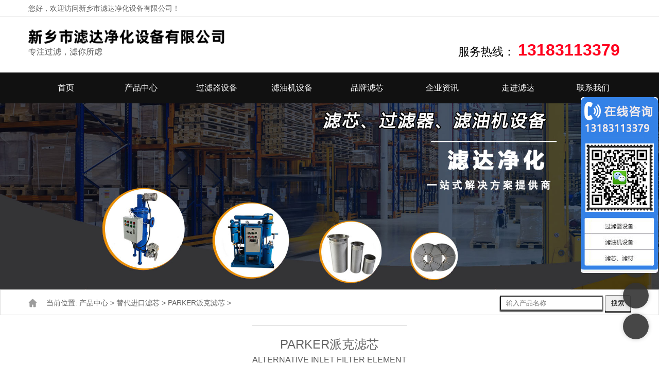

--- FILE ---
content_type: text/html
request_url: https://www.lvdafilter.cn/parker/
body_size: 5610
content:
<!DOCTYPE html>
<html lang="zh-CN">
<head>
<meta http-equiv="Content-Type" content="text/html; charset=utf-8">
<meta name="viewport" content="width=device-width, initial-scale=1">
<title>PARKER派克滤芯-新乡市滤达净化设备有限公司</title>
<meta name="keywords" content="烧结网滤芯,烧结毡滤芯,折波滤芯,滤油机,过滤器厂家" />
<meta name="description" content="新乡市滤达净化设备有限公司专注生产制造烧结网滤芯,烧结毡滤芯,精密滤芯,折波滤芯,液压滤芯,楔形网滤芯,滤油机设备,过滤器设备以及承接其他品牌滤芯替代品的生产定制,咨询电话0373-5419586。" />
<link rel='stylesheet'  href='https://www.lvdafilter.cn/style/css/style.css' type='text/css' />
<link rel='stylesheet'  href='https://www.lvdafilter.cn/style/css/jquery.fancybox.css' type='text/css' />
<link rel='stylesheet'  href='https://www.lvdafilter.cn/style/css/swiper.css' type='text/css' />
<link rel='stylesheet'  href='https://www.lvdafilter.cn/style/css/slicknav.min.css' type='text/css' />
<link href='https://www.lvdafilter.cn/static/assets/icon/css/icon.css' rel='stylesheet'  type='text/css' />
<script type='text/javascript' src='https://www.lvdafilter.cn/style/js/jquery.js'> </script>
<script type='text/javascript' src='https://www.lvdafilter.cn/style/js/jquery-migrate.min.js'> </script>
<script src="https://www.lvdafilter.cn/api/language/zh-cn/lang.js" type="text/javascript"></script>
<script src="https://www.lvdafilter.cn/static/assets/global/plugins/jquery.min.js" type="text/javascript"></script>
<script src="https://www.lvdafilter.cn/static/assets/js/cms.js" type="text/javascript"></script>
 <script>(function(w,d,t,r,u){var f,n,i;w[u]=w[u]||[],f=function(){var o={ti:"187184300", enableAutoSpaTracking: true};o.q=w[u],w[u]=new UET(o),w[u].push("pageLoad")},n=d.createElement(t),n.src=r,n.async=1,n.onload=n.onreadystatechange=function(){var s=this.readyState;s&&s!=="loaded"&&s!=="complete"||(f(),n.onload=n.onreadystatechange=null)},i=d.getElementsByTagName(t)[0],i.parentNode.insertBefore(n,i)})(window,document,"script","//bat.bing.com/bat.js","uetq");</script>
<script>
   window.uetq = window.uetq || [];
   window.uetq.push('set', { 'pid': { 
      'em': 'info@lvdafilter.com', 
      'ph': '13183113379', 
   } });
</script></head>
<body  >
<!--header 调用-->
<header id="header">
  <div class="top-header">
    <div class="container">
      <div class="fl"> 您好，欢迎访问新乡市滤达净化设备有限公司！ </div>
      <div class="fr tool"> <span class="hidden-xs"> <a rel="nofollow" href="https://www.lvdafilter.com" target="_blank" title="English Website" > <i class="fa fa-globe"> </i></a></span> 
      </div>
    </div>
  </div>
  <div class="btm-header container">
    <div class="header-logo fl"> <a class="logo" href="https://www.lvdafilter.cn/" title="滤达净化"> <img src="https://www.lvdafilter.cn/style/picture/logo01.png" alt="滤达净化" style="max-width:90%"/> </a>
      <p class="hidden-xs" style="font-size:16px">专注过滤，滤你所虑</p>
      
    </div>

    <div class="contact fr hidden-xs"> <i class="fa fa-volume-control-phone fa4"> </i>
      <p> 服务热线： <a href="tel:0373-5419586">13183113379</a> </p>
    </div>
  </div>
  <div class="header-nav">
    <div class="container">
      <ul id="menu-header" class="header-menu-con">
        <li class="menu-item   "> <a href="https://www.lvdafilter.cn/"> 首页 </a> </li>
        
        <li class="menu-item  "> <a href="https://www.lvdafilter.cn/product/"> 产品中心 </a>
          <ul class="sub-menu">
            <li class="menu-item "> <a href="https://www.lvdafilter.cn/filter/"> 滤芯 </a> </li>
            <li class="menu-item"> <a href="https://www.lvdafilter.cn/guolvqi/"> 过滤器 </a> </li>
            <li class="menu-item "> <a href="https://www.lvdafilter.cn/lvyouji/"> 滤油机 </a> </li>
            <li class="menu-item "> <a href="https://www.lvdafilter.cn/other/"> 其他设备和配件 </a> </li>
          </ul>
        </li>
        <li class="menu-item "> <a href="https://www.lvdafilter.cn/guolvshebei/" > 过滤器设备</a> 
                <ul class="sub-menu">
            <li class="menu-item "> <a href="https://www.lvdafilter.cn/guolvqi/40.html">自清洗过滤器 </a> </li>
            <li class="menu-item "> <a href="https://www.lvdafilter.cn/guolvqi/36.html">反冲洗过滤器 </a> </li>
            <li class="menu-item "> <a href="https://www.lvdafilter.cn/guolvqi/35.html">袋式过滤器 </a> </li>
            <li class="menu-item "> <a href="https://www.lvdafilter.cn/guolvqi/90.html">烛式过滤器 </a> </li>
            <li class="menu-item "> <a href="https://www.lvdafilter.cn/guolvqi/34.html">刮刀式过滤器 </a> </li>
            <li class="menu-item "> <a href="https://www.lvdafilter.cn/guolvqi/122.html">保安过滤器 </a> </li>
            <li class="menu-item "> <a href="https://www.lvdafilter.cn/guolvqi/522.html">钛棒过滤器 </a> </li>
            <li class="menu-item "> <a href="https://www.lvdafilter.cn/guolvqi/734.html">叠片式过滤器 </a> </li>
            <li class="menu-item "> <a href="https://www.lvdafilter.cn/guolvqi/39.html">管道过滤器 </a> </li>
            <li class="menu-item "> <a href="https://www.lvdafilter.cn/guolvqi/1790.html">叶片过滤器 </a> </li>
            <li class="menu-item "> <a href="https://www.lvdafilter.cn/guolvqi/37.html">石英砂过滤器 </a> </li>
            <li class="menu-item "> <a href="https://www.lvdafilter.cn/guolvqi/213.html">锰砂过滤器 </a> </li>
            <li class="menu-item "> <a href="https://www.lvdafilter.cn/guolvqi/215.html">双联过滤器 </a> </li>
            <li class="menu-item "> <a href="https://www.lvdafilter.cn/guolvqi/42.html">Y型自清洗过滤器 </a> </li>
            <li class="menu-item "> <a href="https://www.lvdafilter.cn/guolvqi/41.html">卧式自清洗过滤器 </a> </li>
            <li class="menu-item "> <a href="https://www.lvdafilter.cn/guolvshebei/">更多过滤器 </a> </li>
          </ul>
          </li>
        <li class="menu-item "> <a href="https://www.lvdafilter.cn/oil_purifier/">滤油机设备</a>
           <ul class="sub-menu">
         <li class="menu-item"> <a href="https://www.lvdafilter.cn/lvyouji/5.html">超精密滤油机</a></li>
         <li class="menu-item"> <a href="https://www.lvdafilter.cn/lvyouji/49.html">聚结脱水滤油机</a></li>
         <li class="menu-item"> <a href="https://www.lvdafilter.cn/lvyouji/45.html">便移式滤油机</a></li>
         <li class="menu-item"> <a href="https://www.lvdafilter.cn/lvyouji/48.html">高固含量滤油机</a></li>
         <li class="menu-item"> <a href="https://www.lvdafilter.cn/lvyouji/44.html">手提式滤油机</a></li>
         <li class="menu-item"> <a href="https://www.lvdafilter.cn/lvyouji/47.html">真空滤油机设备</a></li>
         <li class="menu-item"> <a href="https://www.lvdafilter.cn/lvyouji/46.html">箱式移动滤油机</a></li>
         <li class="menu-item"> <a href="https://www.lvdafilter.cn/lvyouji/666.html">液压油滤油机</a></li>
         <li class="menu-item"> <a href="https://www.lvdafilter.cn/lvyouji/665.html">滑油再生滤油机</a></li>
         <li class="menu-item"> <a href="https://www.lvdafilter.cn/lvyouji/891.html">高精度滤油机</a></li>
         <li class="menu-item"> <a href="https://www.lvdafilter.cn/lvyouji/2125.html">车载拖挂滤油机</a></li>
         <li class="menu-item"> <a href="https://www.lvdafilter.cn/oil_purifier/">更多滤油机设备</a></li>
         </ul>
        </li>
        <li class="menu-item "> <a href="https://www.lvdafilter.cn/filter/"> 品牌滤芯 </a>
          <ul class="sub-menu">
            
            
            <li class="menu-item"> <a href="https://www.lvdafilter.cn/shaojie/"> 不锈钢烧结滤芯 </a> </li>
            <li class="menu-item "> <a href="https://www.lvdafilter.cn/zhedie/"> 折波滤芯 </a> </li>
            <li class="menu-item"> <a href="https://www.lvdafilter.cn/xiexing/">楔形网滤芯</a> </li>
            <li class="menu-item "> <a href="https://www.lvdafilter.cn/lslx/"> 滤篮 </a> </li>
            <li class="menu-item "> <a href="https://www.lvdafilter.cn/yeya/"> 液压滤芯/油滤芯 </a> </li>
            <li class="menu-item "> <a href="https://www.lvdafilter.cn/jingmi/"> 精密滤芯 </a> </li>
            <li class="menu-item "> <a href="https://www.lvdafilter.cn/konglv/"> 空滤滤芯</a> </li>
            <li class="menu-item "> <a href="https://www.lvdafilter.cn/qita/"> 其他 </a> </li>
            <li class="menu-item " style="width:50%"> <a href="https://www.lvdafilter.cn/jinkou_lvxin/"> 替代进口滤芯 </a> </li>
            <li class="menu-item" style="width:50%"> <a href="https://www.lvdafilter.cn/dingzhi/"> 滤芯定制 </a> </li>
          </ul>
        </li>
        
        <li class="menu-item "> <a href="https://www.lvdafilter.cn/news/">企业资讯 </a>
          <ul class="sub-menu">
            <li class="menu-item"> <a href="https://www.lvdafilter.cn/area/"> 应用领域 </a> </li>
            <li class="menu-item "> <a href="https://www.lvdafilter.cn/news/">企业资讯 </a> </li>
            <li class="menu-item"> <a href="https://www.lvdafilter.cn/video/"> 视频中心 </a> </li>
          </ul>
        </li>
        <li class="menu-item"> <a href="https://www.lvdafilter.cn/about/"> 走进滤达 </a>
        <li class="menu-item"> <a href="https://www.lvdafilter.cn/contact_us/"> 联系我们</a> </li>
      </ul>
    </div>
  </div>
</header>
<div class="container-fluid mini"> </div>
<section id="main">
<div id="slider">
  <div class="sliders">
    <div class="item"> <img src="https://www.lvdafilter.cn/style/picture/s1.jpg"> </div>
  </div>
</div>
<nav class="crumbs">
<div class="container">
<div class="con"> 当前位置:
  <a href="https://www.lvdafilter.cn/product/">产品中心</a> > <a href="https://www.lvdafilter.cn/jinkou_lvxin/">替代进口滤芯</a> > <a href="https://www.lvdafilter.cn/parker/">PARKER派克滤芯</a> >   <div  style=" float:right;">
    <form  action="/index.php" method="get">
<input type="hidden" name="s" value="image">
<input type="hidden" name="c" value="search">
      <input type="text" placeholder="输入产品名称"    name="keyword" style="padding: 5px 10px; width:200px; box-shadow:#080808 0 2px 2px; max-width: 100%;" />
      <input type="submit" value="搜索"  style="padding: 5px 10px; box-shadow:#080808 0 2px 0px;  " />
 
    </form>
  </div>
  </div>
</div>
</nav>
<div class="single-con container ">
  <div class="title-con">
    <h3> PARKER派克滤芯 <span> Alternative inlet filter element </span> </h3>
  </div>
  <div class="row content">
    <div class="col-md-12 ">
      <div class="cp-cats">
        <div class="cp-title">
          <h3> <a href="https://www.lvdafilter.cn/parker/"> PARKER派克滤芯 </a> </h3>
        </div>
        <ul>
                    <li class="col-md-3 col-sm-4 col-xs-12"> <a href="https://www.lvdafilter.cn/parker/2139.html" title="替代TXX4-10-B油滤芯" target="_blank"> <img src="https://www.lvdafilter.cn/uploadfile/202307/37aca332e9b30f6.jpg" alt="替代TXX4-10-B油滤芯"  style="width:240px; height:160px" />
            <p> 替代TXX4-10-B油滤芯 </p>
            </a> </li>
                    <li class="col-md-3 col-sm-4 col-xs-12"> <a href="https://www.lvdafilter.cn/parker/2138.html" title="TXX1110液压油滤芯" target="_blank"> <img src="https://www.lvdafilter.cn/uploadfile/202307/af4648ee231b13a.jpg" alt="TXX1110液压油滤芯"  style="width:240px; height:160px" />
            <p> TXX1110液压油滤芯 </p>
            </a> </li>
                    <li class="col-md-3 col-sm-4 col-xs-12"> <a href="https://www.lvdafilter.cn/parker/2137.html" title="GO4368Q液压系统油滤芯" target="_blank"> <img src="https://www.lvdafilter.cn/uploadfile/202307/078bc4156b3b1b5.jpg" alt="GO4368Q液压系统油滤芯"  style="width:240px; height:160px" />
            <p> GO4368Q液压系统油滤芯 </p>
            </a> </li>
                    <li class="col-md-3 col-sm-4 col-xs-12"> <a href="https://www.lvdafilter.cn/parker/2136.html" title="G04284进口替代滤芯" target="_blank"> <img src="https://www.lvdafilter.cn/uploadfile/202307/1390a5067d87b43.jpg" alt="G04284进口替代滤芯"  style="width:240px; height:160px" />
            <p> G04284进口替代滤芯 </p>
            </a> </li>
                    <li class="col-md-3 col-sm-4 col-xs-12"> <a href="https://www.lvdafilter.cn/parker/2135.html" title="G04280润滑油滤芯" target="_blank"> <img src="https://www.lvdafilter.cn/uploadfile/202307/85a26a7d296e181.jpg" alt="G04280润滑油滤芯"  style="width:240px; height:160px" />
            <p> G04280润滑油滤芯 </p>
            </a> </li>
                    <li class="col-md-3 col-sm-4 col-xs-12"> <a href="https://www.lvdafilter.cn/parker/2134.html" title="回油滤芯G04273" target="_blank"> <img src="https://www.lvdafilter.cn/uploadfile/202307/dc49a3a0b6a2a7f.jpg" alt="回油滤芯G04273"  style="width:240px; height:160px" />
            <p> 回油滤芯G04273 </p>
            </a> </li>
                    <li class="col-md-3 col-sm-4 col-xs-12"> <a href="https://www.lvdafilter.cn/parker/2133.html" title="G04270油滤芯" target="_blank"> <img src="https://www.lvdafilter.cn/uploadfile/202307/e1cfcd143ed6c05.jpg" alt="G04270油滤芯"  style="width:240px; height:160px" />
            <p> G04270油滤芯 </p>
            </a> </li>
                    <li class="col-md-3 col-sm-4 col-xs-12"> <a href="https://www.lvdafilter.cn/parker/2132.html" title="G04260润滑油滤芯" target="_blank"> <img src="https://www.lvdafilter.cn/uploadfile/202307/283f79942282f28.jpg" alt="G04260润滑油滤芯"  style="width:240px; height:160px" />
            <p> G04260润滑油滤芯 </p>
            </a> </li>
                    <li class="col-md-3 col-sm-4 col-xs-12"> <a href="https://www.lvdafilter.cn/parker/2131.html" title="滤达替代品牌G02019油滤芯" target="_blank"> <img src="https://www.lvdafilter.cn/uploadfile/202307/4d661fa8e4bb951.jpg" alt="滤达替代品牌G02019油滤芯"  style="width:240px; height:160px" />
            <p> 滤达替代品牌G02019油滤芯 </p>
            </a> </li>
                    <li class="col-md-3 col-sm-4 col-xs-12"> <a href="https://www.lvdafilter.cn/parker/2130.html" title="G01954Q油滤芯" target="_blank"> <img src="https://www.lvdafilter.cn/uploadfile/202307/7f1bdbd18055871.jpg" alt="G01954Q油滤芯"  style="width:240px; height:160px" />
            <p> G01954Q油滤芯 </p>
            </a> </li>
                    <li class="col-md-3 col-sm-4 col-xs-12"> <a href="https://www.lvdafilter.cn/parker/2129.html" title="G01369Q润滑油滤芯" target="_blank"> <img src="https://www.lvdafilter.cn/uploadfile/202307/fd03d4edaa0ff94.jpg" alt="G01369Q润滑油滤芯"  style="width:240px; height:160px" />
            <p> G01369Q润滑油滤芯 </p>
            </a> </li>
                    <li class="col-md-3 col-sm-4 col-xs-12"> <a href="https://www.lvdafilter.cn/parker/2128.html" title="G01315Q油滤芯" target="_blank"> <img src="https://www.lvdafilter.cn/uploadfile/202307/e15b3ddc6b3232c.jpg" alt="G01315Q油滤芯"  style="width:240px; height:160px" />
            <p> G01315Q油滤芯 </p>
            </a> </li>
                  </ul>
      </div>
      <div class="page-nav "> <span class="page-numbers "> <ul class="pagination"><li><a>共92条</a></li><li class="active"><a>1</a></li><li><a href="/parker/list_31_2.html" data-ci-pagination-page="2">2</a></li><li><a href="/parker/list_31_3.html" data-ci-pagination-page="3">3</a></li><li><a href="/parker/list_31_4.html" data-ci-pagination-page="4">4</a></li><li><a href="/parker/list_31_5.html" data-ci-pagination-page="5">5</a></li><li><a href="/parker/list_31_2.html" data-ci-pagination-page="2">下一页</a></li><li><a href="/parker/list_31_8.html" data-ci-pagination-page="8">最后一页</a></li></ul> </span></div>
      <div class="cp-cats">
        <div class="cp-title">
          <h3> <a href="https://www.lvdafilter.cn/dingzhi/" target="_blank"> 滤芯定制 </a> </h3>
          <p class="more"> <a href="https://www.lvdafilter.cn/dingzhi/" target="_blank"> 了解定制 + </a> </p>
        </div>
        <ul>
          <li class="hidden-xs"> <a href="https://www.lvdafilter.cn/dingzhi/" title="滤芯定制" target="_blank"> <img src="https://www.lvdafilter.cn/style/picture/dingzhi.jpg" alt="滤芯定制" /> </a></li>
        </ul>
      </div>
    </div>
  </div>
</div>

<div class="case container">
  <div class="title-con">
    <h3> 应用领域 <span> application cases </span> </h3>
  </div>
  <div class="row">
    <div class="swiper-container">
      <div class="swiper-wrapper">         <div class="swiper-slide"> <a href="https://www.lvdafilter.cn/area/845.html" title="纤维烧结毡滤材应用"> <img src="https://www.lvdafilter.cn/uploads/allimg/2110/1-2110141021530-L.jpg" alt="纤维烧结毡滤材应用" style="max-height:150px;"/> </a>
          <p> <a href="https://www.lvdafilter.cn/area/845.html" title="纤维烧结毡滤材应用"> 纤维烧结毡滤材应用 </a> </p>
         </div>
                <div class="swiper-slide"> <a href="https://www.lvdafilter.cn/area/844.html" title="滤达金属纤维毡滤材的特点"> <img src="https://www.lvdafilter.cn/uploads/allimg/2110/1-211013114H90-L.jpg" alt="滤达金属纤维毡滤材的特点" style="max-height:150px;"/> </a>
          <p> <a href="https://www.lvdafilter.cn/area/844.html" title="滤达金属纤维毡滤材的特点"> 滤达金属纤维毡滤材的特点 </a> </p>
         </div>
                <div class="swiper-slide"> <a href="https://www.lvdafilter.cn/area/843.html" title="金属滤芯在氧化铝行业的应用"> <img src="https://www.lvdafilter.cn/uploads/allimg/2110/1-211012151K50-L.jpg" alt="金属滤芯在氧化铝行业的应用" style="max-height:150px;"/> </a>
          <p> <a href="https://www.lvdafilter.cn/area/843.html" title="金属滤芯在氧化铝行业的应用"> 金属滤芯在氧化铝行业的应用 </a> </p>
         </div>
                <div class="swiper-slide"> <a href="https://www.lvdafilter.cn/area/842.html" title="金属滤芯在玻璃制造行业的应用"> <img src="https://www.lvdafilter.cn/uploads/allimg/2110/1-21100Z94Z50-L.jpg" alt="金属滤芯在玻璃制造行业的应用" style="max-height:150px;"/> </a>
          <p> <a href="https://www.lvdafilter.cn/area/842.html" title="金属滤芯在玻璃制造行业的应用"> 金属滤芯在玻璃制造行业的应用 </a> </p>
         </div>
                <div class="swiper-slide"> <a href="https://www.lvdafilter.cn/area/841.html" title="金属滤芯在生物质发电行业的应用"> <img src="https://www.lvdafilter.cn/uploads/allimg/2110/1-21100Z945370-L.jpg" alt="金属滤芯在生物质发电行业的应用" style="max-height:150px;"/> </a>
          <p> <a href="https://www.lvdafilter.cn/area/841.html" title="金属滤芯在生物质发电行业的应用"> 金属滤芯在生物质发电行业的应用 </a> </p>
         </div>
                <div class="swiper-slide"> <a href="https://www.lvdafilter.cn/area/783.html" title="蓝式过滤器中的过滤网筒的主要用途"> <img src="https://www.lvdafilter.cn/uploads/allimg/2108/1-210R31103010-L.jpg" alt="蓝式过滤器中的过滤网筒的主要用途" style="max-height:150px;"/> </a>
          <p> <a href="https://www.lvdafilter.cn/area/783.html" title="蓝式过滤器中的过滤网筒的主要用途"> 蓝式过滤器中的过滤网筒的主要用途 </a> </p>
         </div>
         </div>
    </div>
  </div>
</div>
</section>

<section id="footer">
  <div class="container">
    <div class="row">
      <div class="footer-top clearfix">
        <div class="col-md-2 col-sm-2 hidden-xs">
          <h3> <b>关于公司 </b> </h3>
          <ul id="menu-nav" class="company-menu-con">
            <li class="menu-item "> <a href="https://www.lvdafilter.cn/product/"> 产品中心 </a> </li>
            <li class="menu-item "> <a href="https://www.lvdafilter.cn/about/"> 关于我们 </a> </li>
            <li class="menu-item "> <a href="https://www.lvdafilter.cn/contact_us/"> 厂区位置 </a> </li>
          </ul>
        </div>
        <div class="col-md-2 col-sm-2" style="float:left">
          <h3> <b> 产品服务 </b> </h3>
          <ul class="help-menu-con">
            <li class="menu-item "> <a href='https://www.lvdafilter.cn/filter/' title="滤芯">品牌滤芯</a> </li>
            <li class="menu-item "> <a href='https://www.lvdafilter.cn/guolvshebei/' title="过滤器">过滤器</a> </li>
            <li class="menu-item "> <a href='https://www.lvdafilter.cn/oil_purifier/' title="滤油机">滤油机</a> </li>
            <li class="menu-item "> <a href="https://www.lvdafilter.cn/product/"> 更多产品 </a> </li>
          </ul>
        </div>
        <div class="col-md-2 col-sm-2 hidden-xs">
          <h3> <b> 新闻活动 </b></h3>
          <ul class="news-menu-con">
            <li class="menu-item "> <a href="https://www.lvdafilter.cn/news/"> 企业资讯 </a> </li>
            <li class="menu-item "> <a href="https://www.lvdafilter.cn/video/"> 视频中心 </a> </li>
            <li class="menu-item "> <a href="https://www.lvdafilter.cn/area/"> 应用领域 </a> </li>
          </ul>
        </div>
        
        <div class="col-md-3 col-sm-3 " style="float:left">
          <h3> <b>联系我们 </b> </h3>
          <div class="tel">
            <p><i class="fa fa-spinner"> </i> 7*24小时为您服务 <br/>
              <i class="fa fa-tty"> </i> 0373-5419586<br/>
              <i class="fa fa-phone"></i> 13183113379 <br/>
              <i class="fa fa-qq "> </i> 1735958754<br/>
              <i class="fa fa-map-marker"> </i> 新乡市经济技术开发区经纺路001号 </p>
          </div>
        </div>
        <div style=" width:20%" class="col-md-3 col-sm-3 col-xs-6 hidden-xs">
          <h3> <b>关注我们 </b> </h3>
          <img src="https://www.lvdafilter.cn/style/picture/wechat.png" alt="扫一扫关注我们"> </div>
      </div>
    </div>
  </div>
  <div class="container">
    <div class="row">
      <div class="col-md-12">
        <div class="copyr">
          <p>Copyright © 2002-2019 新乡市滤达净化设备有限公司 版权所有  网站备案号：<A href="https://beian.miit.gov.cn/" rel="nofllow" target="_blank">豫ICP备19025944号-1</A>   |  <img src="/style/img/gonganbeian.png" style="display: inline;">  <a target="_blank" href="https://www.beian.gov.cn/portal/registerSystemInfo?recordcode=41070402000188" rel="nofllow">豫公网安备 41070402000188号 </a>  <a href="/sitemap.txt" target="_blank">Sitemap</a></p>
        </div>
      </div>
    </div>
  </div>
</section>
<script type='text/javascript' src='https://www.lvdafilter.cn/style/js/scripts.js'>
        </script>
<script type='text/javascript' src='https://www.lvdafilter.cn/style/js/script.min.js'>
        </script>
<script type='text/javascript' src='https://www.lvdafilter.cn/style/js/wphy.js'>
        </script>
<script type='text/javascript' src='https://www.lvdafilter.cn/style/js/wp-embed.min.js'>
        </script>
<ul id="side-bar" class="side-pannel side-bar hidden-xs">
  <a class="qq" rel="nofollow" target="_blank" href="https://wpa.qq.com/msgrd?v=3&uin=1735958754&site=qq&menu=yes"> <i class="f_top fa fa-qq "> </i> </a> <span class="dh"> <i class="f_top fa fa-volume-control-phone"> </i>
  <div class="hide">
    <div class="hied_con">
      <dl>
        <dt> 手机 </dt>
        <dt> <a href="tel:13183113379"  id="dianhuaanniu"> 13183113379</a> </dt>
      </dl>
    </div>
  </div>
  </span> <a title="回到顶部" href="javascript:;" class="gotop" style="display: block;"> <i class="f_top fa fa-chevron-up"> </i> </a>
</ul>
<!--统计开始码-->
 <script>
var _hmt = _hmt || [];
(function() {
var hm = document.createElement("script");
hm.src = "https://hm.baidu.com/hm.js?e789c800033a20358fcb7acdbc23619e";
var s = document.getElementsByTagName("script")[0];
s.parentNode.insertBefore(hm, s);
})();
</script>
 <ul class="hidden-yd " id="ftmenu1">
  <li> <a href="https://www.lvdafilter.cn/jinkou_lvxin/"> <img src="https://www.lvdafilter.cn/style/images/fn2.png" style="margin: auto;" alt="滤芯"> <span>滤芯</span> </a> </li>
  <li> <a href="https://www.lvdafilter.cn/guolvshebei/"> <img src="https://www.lvdafilter.cn/style/images/fn2.png" style="margin: auto;" alt="过滤器"> <span>过滤器</span> </a> </li>
  <li class="Home "> <a href="https://www.lvdafilter.cn/"> <img src="https://www.lvdafilter.cn/style/images/home.png" alt="首页"> </a> </li>
  <li> <a href="tel:13183113379" target="_blank"> <img src="https://www.lvdafilter.cn/style/images/fn3.png" style="margin: auto;" alt="联系电话"> <span>电话咨询</span> </a> </li>
  <li> <a href="https://www.lvdafilter.cn/contact_us/" target="_blank"> <img src="https://www.lvdafilter.cn/style/images/fn4.png" style="margin: auto;" alt="在线留言"> <span>在线留言</span> </a> </li>
</ul>
</body>
</html>


--- FILE ---
content_type: text/css
request_url: https://www.lvdafilter.cn/style/css/style.css
body_size: 7195
content:
@charset "utf-8";@-ms-viewport{width:device-width}
.visible-xs,.visible-sm,.visible-md,.visible-lg{display:none !important}
.visible-xs-block,.visible-xs-inline,.visible-xs-inline-block,.visible-sm-block,.visible-sm-inline,.visible-sm-inline-block,.visible-md-block,.visible-md-inline,.visible-md-inline-block,.visible-lg-block,.visible-lg-inline,.visible-lg-inline-block{display:none !important}
@media (max-width:767px){.visible-xs{display:block !important}
table.visible-xs{display:table !important}
tr.visible-xs{display:table-row !important}
th.visible-xs,td.visible-xs{display:table-cell !important}
}@media (max-width:767px){.visible-xs-block{display:block !important}
}@media (max-width:767px){.visible-xs-inline{display:inline !important}
}@media (max-width:767px){.visible-xs-inline-block{display:inline-block !important}
}@media (min-width:768px) and (max-width:991px){.visible-sm{display:block !important}
table.visible-sm{display:table !important}
tr.visible-sm{display:table-row !important}
th.visible-sm,td.visible-sm{display:table-cell !important}
}@media (min-width:768px) and (max-width:991px){.visible-sm-block{display:block !important}
}@media (min-width:768px) and (max-width:991px){.visible-sm-inline{display:inline !important}
}@media (min-width:768px) and (max-width:991px){.visible-sm-inline-block{display:inline-block !important}
}@media (min-width:992px) and (max-width:1199px){.visible-md{display:block !important}
table.visible-md{display:table !important}
tr.visible-md{display:table-row !important}
th.visible-md,td.visible-md{display:table-cell !important}
}@media (min-width:992px) and (max-width:1199px){.visible-md-block{display:block !important}
}@media (min-width:992px) and (max-width:1199px){.visible-md-inline{display:inline !important}
}@media (min-width:992px) and (max-width:1199px){.visible-md-inline-block{display:inline-block !important}
}@media (min-width:1200px){.visible-lg{display:block !important}
table.visible-lg{display:table !important}
tr.visible-lg{display:table-row !important}
th.visible-lg,td.visible-lg{display:table-cell !important}
}@media (min-width:1200px){.visible-lg-block{display:block !important}
}@media (min-width:1200px){.visible-lg-inline{display:inline !important}
}@media (min-width:1200px){.visible-lg-inline-block{display:inline-block !important}
}@media (max-width:767px){.hidden-xs{display:none !important}
}@media (min-width:1200px){.hidden-yd{display:none !important}
}@media (min-width:768px) and (max-width:991px){.hidden-sm{display:none !important}
}@media (min-width:992px) and (max-width:1199px){.hidden-md{display:none !important}
}@media (min-width:1200px){.hidden-lg{display:none !important}
}.visible-print{display:none !important}
@media print{.visible-print{display:block !important}
table.visible-print{display:table !important}
tr.visible-print{display:table-row !important}
th.visible-print,td.visible-print{display:table-cell !important}
}.visible-print-block{display:none !important}
@media print{.visible-print-block{display:block !important}
}.visible-print-inline{display:none !important}
@media print{.visible-print-inline{display:inline !important}
}.visible-print-inline-block{display:none !important}
@media print{.visible-print-inline-block{display:inline-block !important}
}@media print{.hidden-print{display:none !important}
}.container{margin-right:auto;margin-left:auto;padding-left:15px;padding-right:15px}
@media (min-width:768px){.container{width:750px}
}@media (min-width:992px){.container{width:970px}
}@media (min-width:1200px){.container{width:1200px}
}.container-fluid{margin-right:auto;margin-left:auto;padding-left:15px;padding-right:15px}
.row{margin-left:-15px;margin-right:-15px}
.col-xs-1,.col-sm-1,.col-md-1,.col-lg-1,.col-xs-2,.col-sm-2,.col-md-2,.col-lg-2,.col-xs-3,.col-sm-3,.col-md-3,.col-lg-3,.col-xs-4,.col-sm-4,.col-md-4,.col-lg-4,.col-xs-5,.col-sm-5,.col-md-5,.col-lg-5,.col-xs-6,.col-sm-6,.col-md-6,.col-lg-6,.col-xs-7,.col-sm-7,.col-md-7,.col-lg-7,.col-xs-8,.col-sm-8,.col-md-8,.col-lg-8,.col-xs-9,.col-sm-9,.col-md-9,.col-lg-9,.col-xs-10,.col-sm-10,.col-md-10,.col-lg-10,.col-xs-11,.col-sm-11,.col-md-11,.col-lg-11,.col-xs-12,.col-sm-12,.col-md-12,.col-lg-12{position:relative;min-height:1px;padding-left:15px;padding-right:15px}
.col-xs-1,.col-xs-2,.col-xs-3,.col-xs-4,.col-xs-5,.col-xs-6,.col-xs-7,.col-xs-8,.col-xs-9,.col-xs-10,.col-xs-11,.col-xs-12{float:left}
.col-xs-12{width:100%}
.col-xs-11{width:91.66666667%}
.col-xs-10{width:83.33333333%}
.col-xs-9{width:75%}
.col-xs-8{width:66.66666667%}
.col-xs-7{width:58.33333333%}
.col-xs-6{width:50%}
.col-xs-5{width:41.66666667%}
.col-xs-4{width:33.33333333%}
.col-xs-3{width:25%}
.col-xs-2{width:16.66666667%}
.col-xs-1{width:8.33333333%}
.col-xs-pull-12{right:100%}
.col-xs-pull-11{right:91.66666667%}
.col-xs-pull-10{right:83.33333333%}
.col-xs-pull-9{right:75%}
.col-xs-pull-8{right:66.66666667%}
.col-xs-pull-7{right:58.33333333%}
.col-xs-pull-6{right:50%}
.col-xs-pull-5{right:41.66666667%}
.col-xs-pull-4{right:33.33333333%}
.col-xs-pull-3{right:25%}
.col-xs-pull-2{right:16.66666667%}
.col-xs-pull-1{right:8.33333333%}
.col-xs-pull-0{right:auto}
.col-xs-push-12{left:100%}
.col-xs-push-11{left:91.66666667%}
.col-xs-push-10{left:83.33333333%}
.col-xs-push-9{left:75%}
.col-xs-push-8{left:66.66666667%}
.col-xs-push-7{left:58.33333333%}
.col-xs-push-6{left:50%}
.col-xs-push-5{left:41.66666667%}
.col-xs-push-4{left:33.33333333%}
.col-xs-push-3{left:25%}
.col-xs-push-2{left:16.66666667%}
.col-xs-push-1{left:8.33333333%}
.col-xs-push-0{left:auto}
.col-xs-offset-12{margin-left:100%}
.col-xs-offset-11{margin-left:91.66666667%}
.col-xs-offset-10{margin-left:83.33333333%}
.col-xs-offset-9{margin-left:75%}
.col-xs-offset-8{margin-left:66.66666667%}
.col-xs-offset-7{margin-left:58.33333333%}
.col-xs-offset-6{margin-left:50%}
.col-xs-offset-5{margin-left:41.66666667%}
.col-xs-offset-4{margin-left:33.33333333%}
.col-xs-offset-3{margin-left:25%}
.col-xs-offset-2{margin-left:16.66666667%}
.col-xs-offset-1{margin-left:8.33333333%}
.col-xs-offset-0{margin-left:0%}
@media (min-width:768px){.col-sm-1,.col-sm-2,.col-sm-3,.col-sm-4,.col-sm-5,.col-sm-6,.col-sm-7,.col-sm-8,.col-sm-9,.col-sm-10,.col-sm-11,.col-sm-12{float:left}
.col-sm-12{width:100%}
.col-sm-11{width:91.66666667%}
.col-sm-10{width:83.33333333%}
.col-sm-9{width:75%}
.col-sm-8{width:66.66666667%}
.col-sm-7{width:58.33333333%}
.col-sm-6{width:50%}
.col-sm-5{width:41.66666667%}
.col-sm-4{width:33.33333333%}
.col-sm-3{width:25%}
.col-sm-2{width:16.66666667%}
.col-sm-1{width:8.33333333%}
.col-sm-pull-12{right:100%}
.col-sm-pull-11{right:91.66666667%}
.col-sm-pull-10{right:83.33333333%}
.col-sm-pull-9{right:75%}
.col-sm-pull-8{right:66.66666667%}
.col-sm-pull-7{right:58.33333333%}
.col-sm-pull-6{right:50%}
.col-sm-pull-5{right:41.66666667%}
.col-sm-pull-4{right:33.33333333%}
.col-sm-pull-3{right:25%}
.col-sm-pull-2{right:16.66666667%}
.col-sm-pull-1{right:8.33333333%}
.col-sm-pull-0{right:auto}
.col-sm-push-12{left:100%}
.col-sm-push-11{left:91.66666667%}
.col-sm-push-10{left:83.33333333%}
.col-sm-push-9{left:75%}
.col-sm-push-8{left:66.66666667%}
.col-sm-push-7{left:58.33333333%}
.col-sm-push-6{left:50%}
.col-sm-push-5{left:41.66666667%}
.col-sm-push-4{left:33.33333333%}
.col-sm-push-3{left:25%}
.col-sm-push-2{left:16.66666667%}
.col-sm-push-1{left:8.33333333%}
.col-sm-push-0{left:auto}
.col-sm-offset-12{margin-left:100%}
.col-sm-offset-11{margin-left:91.66666667%}
.col-sm-offset-10{margin-left:83.33333333%}
.col-sm-offset-9{margin-left:75%}
.col-sm-offset-8{margin-left:66.66666667%}
.col-sm-offset-7{margin-left:58.33333333%}
.col-sm-offset-6{margin-left:50%}
.col-sm-offset-5{margin-left:41.66666667%}
.col-sm-offset-4{margin-left:33.33333333%}
.col-sm-offset-3{margin-left:25%}
.col-sm-offset-2{margin-left:16.66666667%}
.col-sm-offset-1{margin-left:8.33333333%}
.col-sm-offset-0{margin-left:0%}
}@media (min-width:992px){.col-md-1,.col-md-2,.col-md-3,.col-md-4,.col-md-5,.col-md-6,.col-md-7,.col-md-8,.col-md-9,.col-md-10,.col-md-11,.col-md-12{float:left}
.col-md-12{width:100%}
.col-md-11{width:91.66666667%}
.col-md-10{width:83.33333333%}
.col-md-10new{width:95.33333333%}
.col-md-9{width:75%}
.col-md-8{width:66.66666667%}
.col-md-7{width:58.33333333%}
.col-md-6{width:50%}
.col-md-5{width:41.66666667%}
.col-md-4{width:33.33333333%}
.col-md-3{width:25%}
.col-md-2{width:16.66666667%}
.col-md-1{width:8.33333333%}
.col-md-pull-12{right:100%}
.col-md-pull-11{right:91.66666667%}
.col-md-pull-10{right:83.33333333%}
.col-md-pull-9{right:75%}
.col-md-pull-8{right:66.66666667%}
.col-md-pull-7{right:58.33333333%}
.col-md-pull-6{right:50%}
.col-md-pull-5{right:41.66666667%}
.col-md-pull-4{right:33.33333333%}
.col-md-pull-3{right:25%}
.col-md-pull-2{right:16.66666667%}
.col-md-pull-1{right:8.33333333%}
.col-md-pull-0{right:auto}
.col-md-push-12{left:100%}
.col-md-push-11{left:91.66666667%}
.col-md-push-10{left:83.33333333%}
.col-md-push-9{left:75%}
.col-md-push-8{left:66.66666667%}
.col-md-push-7{left:58.33333333%}
.col-md-push-6{left:50%}
.col-md-push-5{left:41.66666667%}
.col-md-push-4{left:33.33333333%}
.col-md-push-3{left:25%}
.col-md-push-2{left:16.66666667%}
.col-md-push-1{left:8.33333333%}
.col-md-push-0{left:auto}
.col-md-offset-12{margin-left:100%}
.col-md-offset-11{margin-left:91.66666667%}
.col-md-offset-10{margin-left:83.33333333%}
.col-md-offset-9{margin-left:75%}
.col-md-offset-8{margin-left:66.66666667%}
.col-md-offset-7{margin-left:58.33333333%}
.col-md-offset-6{margin-left:50%}
.col-md-offset-5{margin-left:41.66666667%}
.col-md-offset-4{margin-left:33.33333333%}
.col-md-offset-3{margin-left:25%}
.col-md-offset-2{margin-left:16.66666667%}
.col-md-offset-1{margin-left:8.33333333%}
.col-md-offset-1new{margin-left:2.33333333%}
.col-md-offset-0{margin-left:0%}
}@media (min-width:1200px){.col-lg-1,.col-lg-2,.col-lg-3,.col-lg-4,.col-lg-5,.col-lg-6,.col-lg-7,.col-lg-8,.col-lg-9,.col-lg-10,.col-lg-11,.col-lg-12{float:left}
.col-lg-12{width:100%}
.col-lg-11{width:91.66666667%}
.col-lg-10{width:83.33333333%}
.col-lg-9{width:75%}
.col-lg-8{width:66.66666667%}
.col-lg-7{width:58.33333333%}
.col-lg-6{width:50%}
.col-lg-5{width:41.66666667%}
.col-lg-4{width:33.33333333%}
.col-lg-3{width:25%}
.col-lg-2{width:16.66666667%}
.col-lg-1{width:8.33333333%}
.col-lg-pull-12{right:100%}
.col-lg-pull-11{right:91.66666667%}
.col-lg-pull-10{right:83.33333333%}
.col-lg-pull-9{right:75%}
.col-lg-pull-8{right:66.66666667%}
.col-lg-pull-7{right:58.33333333%}
.col-lg-pull-6{right:50%}
.col-lg-pull-5{right:41.66666667%}
.col-lg-pull-4{right:33.33333333%}
.col-lg-pull-3{right:25%}
.col-lg-pull-2{right:16.66666667%}
.col-lg-pull-1{right:8.33333333%}
.col-lg-pull-0{right:auto}
.col-lg-push-12{left:100%}
.col-lg-push-11{left:91.66666667%}
.col-lg-push-10{left:83.33333333%}
.col-lg-push-9{left:75%}
.col-lg-push-8{left:66.66666667%}
.col-lg-push-7{left:58.33333333%}
.col-lg-push-6{left:50%}
.col-lg-push-5{left:41.66666667%}
.col-lg-push-4{left:33.33333333%}
.col-lg-push-3{left:25%}
.col-lg-push-2{left:16.66666667%}
.col-lg-push-1{left:8.33333333%}
.col-lg-push-0{left:auto}
.col-lg-offset-12{margin-left:100%}
.col-lg-offset-11{margin-left:91.66666667%}
.col-lg-offset-10{margin-left:83.33333333%}
.col-lg-offset-9{margin-left:75%}
.col-lg-offset-8{margin-left:66.66666667%}
.col-lg-offset-7{margin-left:58.33333333%}
.col-lg-offset-6{margin-left:50%}
.col-lg-offset-5{margin-left:41.66666667%}
.col-lg-offset-4{margin-left:33.33333333%}
.col-lg-offset-3{margin-left:25%}
.col-lg-offset-2{margin-left:16.66666667%}
.col-lg-offset-1{margin-left:8.33333333%}
.col-lg-offset-0{margin-left:0%}
}html,body,div,span,applet,object,iframe,h1,h2,h3,h4,h5,h6,p,blockquote,pre,a,abbr,acronym,address,big,cite,code,del,dfn,em,font,ins,kbd,q,s,samp,small,strike,strong,sub,sup,tt,var,dl,dt,dd,ol,ul,li,fieldset,form,label,legend,caption,tbody,tfoot,thead,figure{border:0;font-size:14px;font-style:inherit;font-weight:inherit;outline:0;padding:0;margin:0;vertical-align:baseline}
body{font-family:"Microsoft YaHei",Arial,Helvetica,sans-serif,'宋体'}
*{-webkit-box-sizing:border-box;-moz-box-sizing:border-box;box-sizing:border-box}
button,textarea,input{outline:none;padding:0}
ul,li{list-style:none;background:transparent}
img{border-style:none;display:block;height:auto;max-width:100%}
.container:after,.container:before,.row:after,.row:before,.container-fluid:after,.container-fluid:before{display:table;content:" ";clear:both}
:after,:before{-webkit-box-sizing:border-box;-moz-box-sizing:border-box;box-sizing:border-box}
.fl{float:left}
.fr{float:right}
.fr p{color:black}
.clearfix:after,.container:after,.container-fluid:after,.row:after{content:" ";display:block;clear:both;height:0}
.clearfix,.container,.container-fluid,.row{zoom:1}
.alignleft{display:inline;float:left;margin-right:1.625em}
.alignright{display:inline;float:right;margin-left:1.625em}
.aligncenter{clear:both;display:block;margin-left:auto;margin-right:auto}
.wp-caption-text{text-align:center}
.mt10{margin-top:10px}
.mt20{margin-top:20px}
.mt30{margin-top:30px}
.mb10{margin-bottom:10px}
.mb20{margin-bottom:20px}
.mb30{margin-bottom:30px}
.ml10{margin-left:10px}
.ml20{margin-left:20px}
.ml30{margin-left:30px}
.mr10{margin-right:10px}
.mr20{margin-right:20px}
.mr30{margin-right:30px}
.p10{padding:10px}
.p5{padding:5px}
.text-right{text-align:right}
html,body{background:#ffffff;color:#666666}
a{text-decoration:none;color:#666666}
a:hover{color:#ff001e}
.owl-theme .owl-controls .owl-page.active span,.owl-theme .owl-controls.clickable .owl-page:hover span{background:#ff001e !important;border-color:#ff001e !important}
#header .top-header{height:32px;line-height:32px;border-bottom:1px #dcdcdc solid}
#header .top-header .tool span{padding:0 5px}
#header .top-header .tool span i{margin-right:5px}
#header .btm-header{margin:20px auto}
#header .btm-header .header-logo .logo{display:block;float:left;margin-right:10px}
#header .btm-header .header-logo .logo img{max-height:90px;width:auto}
#header .btm-header .header-logo h2{font-size:18px;overflow:hidden;color:#666}
#header .btm-header .header-logo h2 b{font-weight:bold;display:block;font-size:30px;margin:5px 0}
#header .btm-header .contact{margin-top:25px}
#header .btm-header .contact .fa4{font-size:40px;float:left;border-right:1px #dcdcdc solid;padding-right:10px;margin-right:10px}
#header .btm-header .contact p{overflow:hidden;font-size:22px;line-height:40px}
#header .btm-header .contact p a{font-size:32px;color:#ff001e;font-weight:bold}
#header .header-nav{background:#111}
#header .header-nav .header-menu-con li{width:12.5%;float:left;height:60px;text-align:center;position:relative}
#header .header-nav .header-menu-con li a{font-size:16px;display:block;line-height:60px;height:60px;color:#fff}
#header .header-nav .header-menu-con li .sub-menu{position:absolute;left:50%;margin-left:-320px;width:640px;top:60px;display:block;display:none;z-index:9999;background:#FFF;box-shadow:0 0 10px rgba(0,0,0,0.3);border-top:2px solid #f00}
#header .header-nav .header-menu-con li .sub-menu .arr_t{width:0;height:0;border-width:0 8px 8px 8px;border-style:solid;border-color:transparent transparent #f00;position:absolute;top:-10px;left:50%;margin-left:-8px;z-index:9999}
#header .header-nav .header-menu-con li .sub-menu li{display:block;width:25%;border-bottom:1px solid #dcdcdc;position:relative;z-index:9999}
#header .header-nav .header-menu-con li .sub-menu li a{display:block;border:none;text-align:center;font-size:16px;color:#333}
#header .header-nav .header-menu-con li .sub-menu li a:hover{background:#f00;color:#fff}
#header .header-nav .header-menu-con li .sub-menu li:last-child{border-bottom:none}
#header .header-nav .header-menu-con li:hover{background-color:#ff001e}
#header .header-nav .header-menu-con > .current-menu-item{background-color:#ff001e}
#slider{max-width:1920px;margin:auto}
#slider img{max-width:100%;height:auto}
#lang_sel_list{float:right}
#lang_sel_list a{height:30px;line-height:32px;display:inline-block}
#lang_sel_list a img{float:left}
#lang_sel{float:right}
.icon{background:url(../images/arrows.png) no-repeat}
.icon-arrows-left{position:absolute;left:10px;top:50%;margin-top:-15px;width:25px;height:39px;z-index:10;background-position:0 0;cursor:pointer}
.icon-arrows-right{position:absolute;right:10px;top:50%;margin-top:-15px;width:25px;height:39px;background-position:-25px 0;z-index:10;cursor:pointer}
.us{margin:50px auto}
.us .us-con{border:1px #dcdcdc solid;padding-top:15px;padding-bottom:15px;max-width:1170px;margin:auto;overflow:hidden}
.us .us-con img{max-width:100%}
.us .us-con .us-des{margin-top:30px}
.us .us-con .us-des p{font-size:16px;line-height:1.8;margin-bottom:10px}
.us .us-con .us-des b{font-size:18px;color:#ff001e}
.title-con{text-align:center;border-bottom:1px solid #dcdcdc;padding-bottom:20px;margin-bottom:20px}
.title-con h3{display:inline-block;font-size:24px;border-top:1px solid #dcdcdc;padding-top:20px}
.title-con h3 span{display:block;text-transform:uppercase;color:#595959;font-size:16px;margin-top:5px}
.yunu-link {padding: 20px 0;}
.yunu-link h4 {border-bottom: 1px solid #ddd;margin: 0;font-size: 18px;padding-bottom: 15px;}
.yunu-link h4 small {text-transform: uppercase;font-size: 16px;font-weight: normal;color: #999;}
.cp-cat h3{background:#ff001e;text-align:center;padding:15px 0;font-size:24px;color:#fff}
.cp-cat h3 a{font-size:24px;color:#fff}
.cp-cat h3 span{display:block;text-transform:uppercase;font-size:12px;font-weight:normal;color:#dcdcdc;margin-top:4px}
.cp-cat ul{background:#eee}
.cp-cat ul li a{display:block;padding:20px;font-size:18px;font-weight:bold;border-bottom:1px solid #dcdcdc}
.cp-cat ul li a span{float:right;line-height:25px}
.cp{margin:50px auto}
.cp .cp-hot img{max-width:100%;height:auto;border:1px #dcdcdc solid}
.cp .cp-hot .swiper-pagination{bottom:0px !important;background-color:rgba(0,0,0,0.701961);height:40px;line-height:40px}
.youshi{background:#eeeded;margin:50px auto;padding:20px 0}
.youshi .ys-con{background:#fff;overflow:hidden;max-width:1170px;margin:auto;padding:30px}
.youshi .ys-con li{overflow:hidden;margin-bottom:30px}
.youshi .ys-con li h3{font-size:30px;margin:30px 0 20px 0;font-weight:bold}
.youshi .ys-con li .more{display:inline-block;padding:10px 20px;background:#ff001e;color:#fff;margin-top:20px}
.youshi .ys-con li .more:hover{background:#000}
.youshi .ys-con li img{max-width:100%;margin:auto;padding:20px;border:1px dashed #cfcfcf;border-radius:25px}
.youshi .ys-con li p{line-height:1.6;margin-top:10px;color:#797676}
.youshi .ys-con li:nth-child(even) .ys-left{float:right !important}
.case{margin:50px auto}
.case img{max-width:100%;margin:auto}
.case p{margin-top:10px;line-height:1.6;text-align:center}
.news{margin:50px auto}
.news .news-con h3 a{display:inline-block;font-size:20px;border-bottom:1px solid #dcdcdc;padding-bottom:10px;margin-bottom:20px}
.news .news-con .news-list .news-top{margin-bottom:20px}
.news .news-con .news-list .news-top .news-img{margin-bottom:10px}
.news .news-con .news-list .news-top .news-img a{padding-left:0}
.news .news-con .news-list .news-top .news-img a img{max-width:100%}
.news .news-con .news-list .news-top .news-content h2{margin-bottom:10px}
.news .news-con .news-list .news-top .news-content h2 a{padding-left:0;font-size:16px;font-weight:bold}
.news .news-con .news-list .news-top .news-content h2 span{float:right}
.news .news-con .news-list .news-top .news-content p{color:#666;line-height:1.5}
.news .news-con .news-list li{margin-bottom:10px;line-height:20px;overflow:hidden}
.news .news-con .news-list li a{padding-left:10px}
.news .news-con .news-list li span{float:right}
.news .baike-con h3 a{display:inline-block;font-size:20px;border-bottom:1px solid #dcdcdc;padding-bottom:10px;margin-bottom:20px}
.news .baike-con .baike-top{padding:20px;background:#eeeded}
.news .baike-con .baike-top h2{padding-bottom:15px}
.news .baike-con .baike-top h2 a{font-size:24px}
.news .baike-con .baike-top p{line-height:1.6}
.news .baike-con .baike-btm h2{padding-bottom:10px}
.news .baike-con .baike-btm h2 a{font-size:16px}
.news .baike-con .baike-btm p{line-height:1.6;height:44px;overflow:hidden}
.news .baike-con li{overflow:hidden;margin-bottom:10px}
.news .baike-con li span{display:block;float:left;text-align:center;border:1px solid #cfcfcf;padding:10px;line-height:1;color:#969696;margin-right:20px}
.news .baike-con li span b{display:block;font-size:40px;font-weight:bold}
.news .baike-con li span a{display:block;float:left}
#talk{min-height:400px;background:#eeeded;margin-top:50px;padding:50px 0}
#talk .talk-content{position:relative;max-width:1170px;margin:auto;padding:30px 15px;background:#fff;overflow:hidden}
#talk .talk-content .talk-images img{width:100%;height:auto}
#talk .talk-content .talk-con{font-size:16px;line-height:1.8;margin-top:30px}
#talk .talk-content .talk-con b{font-weight:bold}
#talk .talk-content .talk-con .qm{text-align:right;margin:20px;font-size:20px;font-weight:bold}
.content .title-con{text-align:left;margin-bottom:0}
.content .title-con h3{border:none}
.content .content-list article{padding:20px 0;border-bottom:1px solid #dbdbdb}
.content .content-list .entry-img a img{max-width:100%;height:auto}
.content .content-list .entry-content h2{margin:10px 0}
.content .content-list .entry-content h2 a{font-size:18px;font-weight:bold}
.content .content-list .entry-content p{font-size:16px;color:#666;line-height:1.6;margin-bottom:20px}
.content .content-list .entry-content .entry-meta{color:#9baab6;line-height:25px}
.content .content-list .entry-content .entry-meta a{margin:0 5px;font-size:12px;color:#9baab6}
.content .cp-list article{margin-bottom:30px;padding:25px;background:#f9f9f9;border:1px solid #d7d7d7;border-bottom:4px solid #d7d7d7}
.content .cp-list article .entry-img img{max-width:100%}
.content .cp-list article .entry-content h2{padding-bottom:15px;border-bottom:1px dashed #959595}
.content .cp-list article .entry-content h2 a{font-size:18px;font-weight:bold}
.content .cp-list article .entry-content p{margin-top:10px;line-height:1.8}
.content .cp-list article .entry-content .more{display:inline-block;padding:10px 20px;background:#e62129;color:#fff;margin-top:10px}
.content .cp-list article .entry-content .more:hover{background:green}
.content .page-nav{text-align:center;padding:20px 0 20px;line-height:28px}
.content .page-nav a,.content .page-nav span{display:inline-block;height:28px;padding:0 10px;font-size:14px;color:#595959;margin:0 4px;vertical-align:top}
.content .page-nav .thisclass{border:1px solid #e60d0d;background-color:#ff2525;color:#ffffff;padding:0 10px}
.content .page-nav li{float:left;border:1px solid #9d9d9d;margin-left:5px}
.active{background-color:#cfcfcf}
.crumbs{height:50px;line-height:50px;border:1px #dcdcdc solid}
.crumbs .con{background:url(../images/weizhi.png) no-repeat left center;padding-left:35px}
.single-con{margin:20px auto}
.single-con img{max-width:100%}
.single-con .cp-img{padding:10px;border:1px #dcdcdc solid}
.single-con .cp-img .swiper-pagination{bottom:0 !important}
.single-con .cp-info h1{font-size:26px;font-weight:bold;color:#323232;border-bottom:1px dashed #959595;padding-bottom:10px;margin-bottom:10px}
.single-con .cp-info p{line-height:2}
.single-con .cp-info p strong{font-weight:bold}
.single-con .cp-info .lianxi{margin-top:20px}
.single-con .cp-info .lianxi a{line-height:42px;color:#fff;display:inline-block;width:160px;text-align:center;background-color:#cf010e;border:1px solid transparent;font-size:16px;border-radius:3px}
.single-con .cp-info .lianxi a.ac{background-color:#282828;border-color:#282828;margin-left:15px}
.single-con .cp-info .cp-des{border-bottom:1px dashed #959595;padding-bottom:10px;margin-bottom:10px}
.single-con .cp-info .cp-buy p{line-height:1.8;margin-top:20px}
.single-con .cp-info .cp-buy p strong{color:#cf010e;font-size:24px;line-height:1}
.single-con .lx-btn p{font-size:20px}
.single-con .lx-btn p a{font-size:20px}
.single-con .con2{margin-top:20px}
.single-con .con2  table{width:100%;border-collapse:collapse;padding:0}
.single-con .con2 .h3-title-top{background-color:#ebebeb;margin-bottom:20px}
.single-con .con2 .h3-title-top span{display:inline-block;line-height:40px;background-color:#cf010e;font-size:16px;color:#fff;padding:0 30px}
.single-con .con2 .h3-title{font-size:16px;font-weight:bold;color:#323232;border-bottom:1px dashed #959595;width:10%;min-width:100px;padding-bottom:10px;margin-bottom:10px}
.single-con .con2 p{line-height:1.5;margin-bottom:1rem;font-size:14px;color:#333}
.single-con .con2 h2{font-size:20px;font-weight:bold;margin:20px 0px 15px}
.single-con .con2 h3{font-size:18px;font-weight:bold;margin:20px 0px 15px}
.single-con .con2 strong{font-weight:bold}
.single-con .single-header h1{line-height:30px;padding:10px 0;font-size:20px;border-bottom:1px solid #dbdbdb;text-align:center;font-weight:bold;margin-bottom:10px}
.single-con .single-header .single-meta{overflow:hidden}
.single-con .single-header .single-meta .author,.single-con .single-header .single-meta .time{float:left;margin-right:10px;line-height:36px}
.single-con .single-header .single-meta .bdsharebuttonbox{float:right;line-height:36px}
.single-con .hot-search{margin:10px 0}
.single-con .hot-search p{font-size:16px;color:#888888}
.single-con .hot-search p a{margin:0 10px 5px 0}
.single-con .single-content{margin:20px 0}
.single-con .single-content p{line-height:26px;padding-bottom:15px;font-size:16px;color:#626262}
.single-con .single-content strong{font-weight:bold;font-size:16px;color:#333}
.single-con .single-content h2{font-size:20px;font-weight:bold;margin:20px 0px 15px}
.single-con .single-content h3{font-size:18px;font-weight:bold;margin:20px 0px 15px}
.single-con .single-content a{text-decoration:underline}
.single-con .single-content a:hover{text-decoration:none}
.single-con .single-content ul{list-style:disc;margin-bottom:1rem;margin:0 0 15px 40px}
.single-con .single-content ul li{list-style:disc;color:#31424e;font-size:16px;line-height:1.6}
.single-con .single-content ol{list-style:disc;margin-bottom:1rem;margin:0 0 15px 40px}
.single-con .single-content ol li{list-style:disc;color:#31424e;font-size:16px;line-height:1.6}
.single-con .single-content blockquote{border-left:5px solid #eee;margin:20px;padding:5px 10px;clear:both}
.sidebar{margin-top:30px}
.sidebar aside{margin-bottom:20px}
.sidebar .widget-title h2{display:inline-block;padding-bottom:10px;border-bottom:2px solid #333;font-size:20px;font-weight:bold;color:#31424e;margin-bottom:20px}
.sidebar .widget-title h2 span{font-size:16px;display:block}
.sidebar .sidebar-hot{padding:20px;border:1px solid #dcdcdc}
.sidebar .sidebar-hot ul li{margin-bottom:10px;overflow:hidden}
.sidebar .sidebar-hot ul li p{margin:10px 0 20px 0;text-align:center}
.sidebar .sidebar-hot ul li:last-child{margin-bottom:0}
.sidebar .sidebar-hot img{max-width:100%;height:auto;border:1px #dcdcdc solid}
.sidebar .s400 h3{font-size:24px;background:#474747;text-align:center;padding:15px 0;color:#fff}
.sidebar .s400 h3 a{color:#fff;font-size:24px}
.sidebar .s400 h3 span{display:block;text-transform:uppercase;font-size:12px;font-weight:normal;color:#dcdcdc;margin-top:4px}
.sidebar .s400 .kf{padding:58px 20px 20px 20px;background:#dedede;position:relative}
.sidebar .s400 .kf .kf-con{background:#fff;padding:0 15px 15px 15px}
.sidebar .s400 .kf .kf-con img{position:absolute;left:28px;top:15px}
.sidebar .s400 .kf .kf-con p{padding-top:40px;line-height:1.6}
.sidebar .s400 .kf .kf-con span{margin-top:30px;display:inline-block}
.single-info{color:#323232;border-bottom:1px dashed #959595;padding-bottom:10px;margin-bottom:10px;overflow:hidden}
.sxp div{height:30px;line-height:30px;overflow:hidden}
.cp-xg{margin-top:40px;margin-bottom:40px}
.cp-xg ul li a{display:block}
.cp-xg ul li a img{max-width:100%;border-bottom: 1px solid #d2d2d2;margin-bottom: 20px;}
.cp-xg ul li a p{margin:10px 0;text-align:center;height:15px;line-height:1;overflow:hidden}
.ys-con .owl-pagination{margin-top:20px}
.mini{position:relative}
#footer{border-top:1px solid #131313;color:#a9b3b3;background:#111}
#footer .footer-top{padding:40px 0}
#footer h3{font-size:18px;color:#cccccc;margin:0px 0px 15px}
#footer img{max-width:50%;height:auto}
#footer ul li{margin-bottom:5px}
#footer ul li a{color:#a9b3b3}
#footer ul li a:hover{color:#fff}
#footer .copyr{padding:20px 0;border-top:1px solid #c6c3c6}
#footer .copyr a{color:#a9b3b3}
#footer .copyr a:hover{color:#fff}
#footer .copyr .link{overflow:hidden}
#footer .copyr .link h2{font-size:18px;color:#cccccc;margin:0px 0px 15px}
#footer .copyr .link ul li{float:left;margin:0 10px 10px 0}
#footer .copyr p{text-align:center}
#footer .tel{margin-top:10px}
#footer .tel p{line-height:1.6}
#footer .tel p strong{font-size:20px}
.side-pannel{position:fixed;width:50px;bottom:50px;right:20px;z-index:1000}
.side-bar > a:hover{background:#ff001e}
.side-bar .dh:hover{background:#ff001e}
.side-bar > a{width:50px;height:50px;position:relative;text-align:center;margin-bottom:10px;display:block;cursor:pointer;float:left;border-radius:50%;background:rgba(51,51,51,0.9);box-shadow:0 0 8px 0 rgba(0,0,0,0.2);transition:all 0.3s ease-out}
.f_top{display:block !important;font-size:24px !important;color:#fff !important;line-height:50px !important}
.side-bar .dh{width:50px;height:50px;position:relative;text-align:center;margin-bottom:10px;cursor:pointer;float:left;display:block;border-radius:50%;background:rgba(51,51,51,0.9);box-shadow:0 0 8px 0 rgba(0,0,0,0.2);transition:all 0.3s ease-out}
.side-bar .dh .hide{width:166px;position:absolute;left:-166px;top:-35px}
.side-bar .dh .hied_con{width:150px;background:#222;border-radius:4px;color:#fff;padding:5px 0 15px 0;box-shadow:0 0 8px 0 rgba(0,0,0,0.2);transition:width 0.3s ease-in-out;display:none}
.side-bar .dh .hide dl{width:110px;margin:0 auto;overflow:hidden;text-align:left;line-height:22px;font-size:12px;margin-top:10px}
.side-bar .dh .hide dl dt a{color:#fff;font-weight:bold}
.side-bar .dh .hied_con:after{content:"";width:10px;height:10px;background:#222;position:absolute;right:11px;top:58px;transform:rotate(45deg)}
.cp-cats{margin-bottom:20px}
.cp-cats .cp-title{overflow:hidden;margin-bottom:20px}
.cp-cats .cp-title h3{float:left;border-left:5px solid #ef001d;padding-left:10px}
.cp-cats .cp-title h3 a{font-size:20px;color:#ef001d;font-weight:bold}
.cp-cats .cp-title p{float:right}
.cp-cats .cp-title p a{display:inline-block;padding:5px 10px;background:#ff001e;color:#fff}
.cp-cats .cp-title p a:hover{background:green}
.cp-cats ul{overflow:hidden}
.cp-cats ul li{margin-bottom:20px}
.cp-cats ul li a{display:block;padding:10px;border-bottom:1px #dcdcdc solid}
.cp-cats ul li a:hover{border-bottom:1px #ef001d solid}
.cp-cats ul li a img{margin:auto}
.cp-cats ul li a p{text-align:Center;margin:10px 0;height:16px;line-height:1;overflow:hidden;font-size:16px}
.cp-child{overflow:hidden}
.cp-child li{float:left;margin:10px 10px 10px 0}
.cp-child li a{padding:8px 15px;border:1px solid #dcdcdc;border-radius:16px;-webkit-border-radius:16px;display:inline-block}
@media (max-width:768px){.bdsharebuttonbox{float:left !important}
#slider{padding:0 15px}
.header-menu-con{display:none}
.us .us-con img{margin:auto}
.baike-con{margin-top:40px}
#footer .foot2{padding-left:15px;padding-top:20px}
#footer .foot3{padding-left:15px;padding-top:20px}
.copyr p{float:none;text-align:center}
.search{float:none;margin:10px auto 0 auto}
.entry-title,.single-con .cp-info h1{margin-top:10px}
.entry-meta .time{float:left;margin-top:10px}
}@media (min-width:768px){.slicknav_menu{display:none}
}@media (min-width:768px) and (max-width:1200px){#footer .foot2{padding-left:15px}
#footer .foot3{padding-left:15px}
}#single-content{border:0;font-size:16px;font-style:inherit;outline:0;padding:0;margin:0;vertical-align:baseline;letter-spacing:1px}
#single-content1{border:0;font-size:16px;font-style:inherit;outline:0;padding:0;margin:0;vertical-align:baseline;letter-spacing:1px}
#single-content1 p{font-size:16px;line-height:1.5em;margin-bottom:1em}
#single-content1 img{display:inline-block}
#single-content1 a{font-size:16px;line-height:1.5em;margin-bottom:1em}
#single-content1 strong{line-height:3em;font-weight:bold}
#ftmenu1{width:100%;height:4.5em;background:#27343c;position:fixed;width:100%;left:0;bottom:0;z-index:100}
#ftmenu1:after{content:'.';display:block;height:0;clear:both;visibility:hidden}
#ftmenu1 li{float:left;width:20%;text-align:center}
#ftmenu1 li a{display:block;height:3.958em;padding-top:0.6em}
#ftmenu1 li.Home{position:relative;top:-1em}
#ftmenu1 li.Home a{display:block;width:100%}
#ftmenu1 li.Home img{display:block;width:100%}
#ftmenu1 li img{width:2.167em}
#ftmenu1 li span{display:block;font-size:1em;color:#ffffff;margin-top:0.2em}
#table-css td,#customers th{border:1px solid #ddd;padding:8px;cellpadding:0px}
#table-css tr:nth-child(even){background-color:#f2f2f2}
#table-css tr:hover{background-color:#ddd}